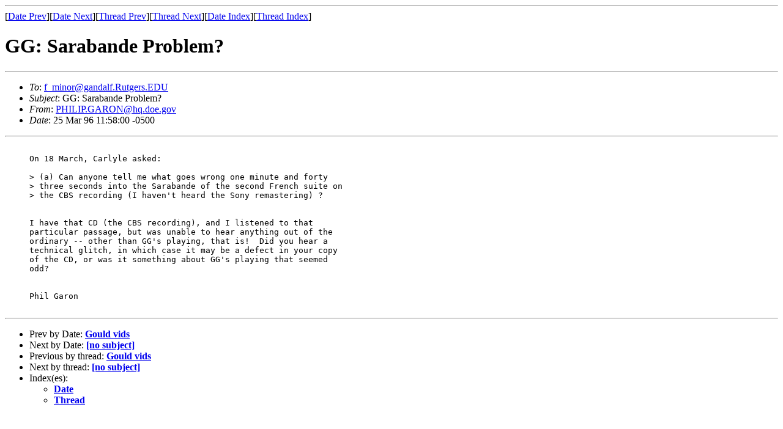

--- FILE ---
content_type: text/html
request_url: https://www.glenngould.org/mail/archives/f_minor/msg00015.html
body_size: 1228
content:
<!-- MHonArc v2.6.3 -->
<!--X-Subject: GG: Sarabande Problem? -->
<!--X-From-R13: BVWZWB.UODA@Nud.qbr.tbi -->
<!--X-Date: Mon, 25 Mar 1996 14:00:50 &#45;0500 -->
<!--X-Message-Id: M3492697.005.u1z33.1.960325170154Z.CC&#45;MAIL*/O=HQ/PRMD=USDOE/ADMD=ATTMAIL/C=US/@MHS -->
<!--X-Content-Type: text/plain -->
<!--X-Head-End-->
<!doctype html public "-//W3C//DTD HTML//EN">
<html>
<head>
<title>GG: Sarabande Problem?</title>
<link rev="made" href="mailto:PHILIP.GARON@hq.doe.gov">
</head>
<body>
<!--X-Body-Begin-->
<!--X-User-Header-->
<!--X-User-Header-End-->
<!--X-TopPNI-->
<hr>
[<a href="msg00014.html">Date Prev</a>][<a href="msg00016.html">Date Next</a>][<a href="msg00014.html">Thread Prev</a>][<a href="msg00016.html">Thread Next</a>][<a href="mail44.html#00015">Date Index</a>][<a href="thrd44.html#00015">Thread Index</a>]
<!--X-TopPNI-End-->
<!--X-MsgBody-->
<!--X-Subject-Header-Begin-->
<h1>GG: Sarabande Problem?</h1>
<hr>
<!--X-Subject-Header-End-->
<!--X-Head-of-Message-->
<ul>
<li><em>To</em>: <a href="mailto:f_minor%40gandalf.Rutgers.EDU">f_minor@gandalf.Rutgers.EDU</a></li>
<li><em>Subject</em>: GG: Sarabande Problem?</li>
<li><em>From</em>: <a href="mailto:PHILIP.GARON%40hq.doe.gov">PHILIP.GARON@hq.doe.gov</a></li>
<li><em>Date</em>: 25 Mar 96 11:58:00 -0500</li>
</ul>
<!--X-Head-of-Message-End-->
<!--X-Head-Body-Sep-Begin-->
<hr>
<!--X-Head-Body-Sep-End-->
<!--X-Body-of-Message-->
<pre>     
     On 18 March, Carlyle asked:
     
     &gt; (a) Can anyone tell me what goes wrong one minute and forty  
     &gt; three seconds into the Sarabande of the second French suite on 
     &gt; the CBS recording (I haven't heard the Sony remastering) ?
     
     
     I have that CD (the CBS recording), and I listened to that 
     particular passage, but was unable to hear anything out of the 
     ordinary -- other than GG's playing, that is!  Did you hear a 
     technical glitch, in which case it may be a defect in your copy 
     of the CD, or was it something about GG's playing that seemed 
     odd?
     
     
     Phil Garon

</pre>
<!--X-Body-of-Message-End-->
<!--X-MsgBody-End-->
<!--X-Follow-Ups-->
<hr>
<!--X-Follow-Ups-End-->
<!--X-References-->
<!--X-References-End-->
<!--X-BotPNI-->
<ul>
<li>Prev by Date:
<strong><a href="msg00014.html">Gould vids</a></strong>
</li>
<li>Next by Date:
<strong><a href="msg00016.html">[no subject]</a></strong>
</li>
<li>Previous by thread:
<strong><a href="msg00014.html">Gould vids</a></strong>
</li>
<li>Next by thread:
<strong><a href="msg00016.html">[no subject]</a></strong>
</li>
<li>Index(es):
<ul>
<li><a href="mail44.html#00015"><strong>Date</strong></a></li>
<li><a href="thrd44.html#00015"><strong>Thread</strong></a></li>
</ul>
</li>
</ul>

<!--X-BotPNI-End-->
<!--X-User-Footer-->
<!--X-User-Footer-End-->
</body>
</html>
